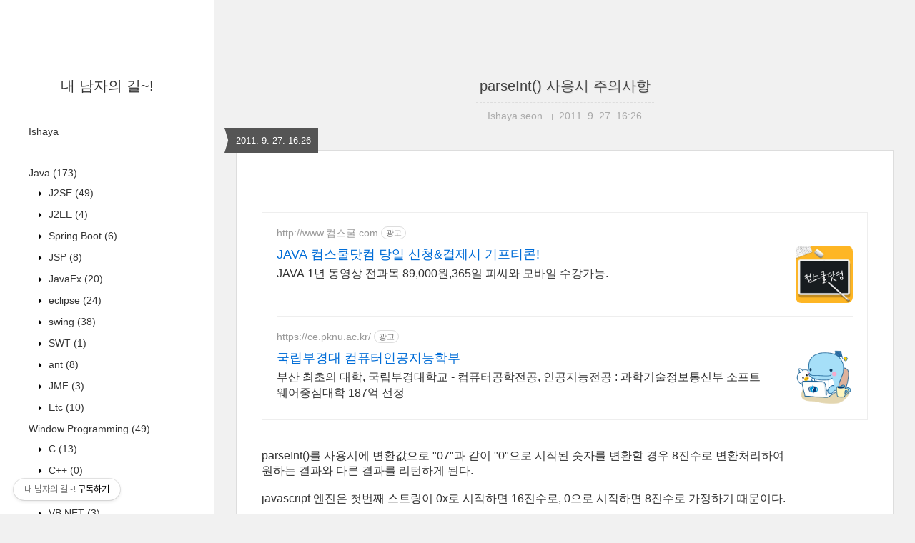

--- FILE ---
content_type: text/html;charset=UTF-8
request_url: https://www.pmguda.com/782
body_size: 40664
content:
<!DOCTYPE html>
<html lang="ko" class="">

                                                                <head>
                <script type="text/javascript">if (!window.T) { window.T = {} }
window.T.config = {"TOP_SSL_URL":"https://www.tistory.com","PREVIEW":false,"ROLE":"guest","PREV_PAGE":"","NEXT_PAGE":"","BLOG":{"id":75479,"name":"guda","title":"내 남자의 길~!","isDormancy":false,"nickName":"Ishaya seon","status":"open","profileStatus":"normal"},"NEED_COMMENT_LOGIN":false,"COMMENT_LOGIN_CONFIRM_MESSAGE":"","LOGIN_URL":"https://www.tistory.com/auth/login/?redirectUrl=https://www.pmguda.com/782","DEFAULT_URL":"https://www.pmguda.com","USER":{"name":null,"homepage":null,"id":0,"profileImage":null},"SUBSCRIPTION":{"status":"none","isConnected":false,"isPending":false,"isWait":false,"isProcessing":false,"isNone":true},"IS_LOGIN":false,"HAS_BLOG":false,"IS_SUPPORT":false,"IS_SCRAPABLE":false,"TOP_URL":"http://www.tistory.com","JOIN_URL":"https://www.tistory.com/member/join","PHASE":"prod","ROLE_GROUP":"visitor"};
window.T.entryInfo = {"entryId":782,"isAuthor":false,"categoryId":250862,"categoryLabel":"Web/Javascript"};
window.appInfo = {"domain":"tistory.com","topUrl":"https://www.tistory.com","loginUrl":"https://www.tistory.com/auth/login","logoutUrl":"https://www.tistory.com/auth/logout"};
window.initData = {};

window.TistoryBlog = {
    basePath: "",
    url: "https://www.pmguda.com",
    tistoryUrl: "https://guda.tistory.com",
    manageUrl: "https://guda.tistory.com/manage",
    token: "D3MrBC0LvHKVkUuwhf/rvfVakx0YeZJRyvABFCSH7bDN0LcqnDpiJbKURPL5B66s"
};
var servicePath = "";
var blogURL = "";</script>

                
                
                        <!-- BusinessLicenseInfo - START -->
        
            <link href="https://tistory1.daumcdn.net/tistory_admin/userblog/userblog-7c7a62cfef2026f12ec313f0ebcc6daafb4361d7/static/plugin/BusinessLicenseInfo/style.css" rel="stylesheet" type="text/css"/>

            <script>function switchFold(entryId) {
    var businessLayer = document.getElementById("businessInfoLayer_" + entryId);

    if (businessLayer) {
        if (businessLayer.className.indexOf("unfold_license") > 0) {
            businessLayer.className = "business_license_layer";
        } else {
            businessLayer.className = "business_license_layer unfold_license";
        }
    }
}
</script>

        
        <!-- BusinessLicenseInfo - END -->
<!-- System - START -->
<script src="//pagead2.googlesyndication.com/pagead/js/adsbygoogle.js" async="async" data-ad-host="ca-host-pub-9691043933427338" data-ad-client="ca-pub-2825319209938774"></script>
<!-- System - END -->

        <!-- TistoryProfileLayer - START -->
        <link href="https://tistory1.daumcdn.net/tistory_admin/userblog/userblog-7c7a62cfef2026f12ec313f0ebcc6daafb4361d7/static/plugin/TistoryProfileLayer/style.css" rel="stylesheet" type="text/css"/>
<script type="text/javascript" src="https://tistory1.daumcdn.net/tistory_admin/userblog/userblog-7c7a62cfef2026f12ec313f0ebcc6daafb4361d7/static/plugin/TistoryProfileLayer/script.js"></script>

        <!-- TistoryProfileLayer - END -->

                
                <meta http-equiv="X-UA-Compatible" content="IE=Edge">
<meta name="format-detection" content="telephone=no">
<script src="//t1.daumcdn.net/tistory_admin/lib/jquery/jquery-3.5.1.min.js" integrity="sha256-9/aliU8dGd2tb6OSsuzixeV4y/faTqgFtohetphbbj0=" crossorigin="anonymous"></script>
<script type="text/javascript" src="//t1.daumcdn.net/tiara/js/v1/tiara-1.2.0.min.js"></script><meta name="referrer" content="always"/>
<meta name="google-adsense-platform-account" content="ca-host-pub-9691043933427338"/>
<meta name="google-adsense-platform-domain" content="tistory.com"/>
<meta name="google-adsense-account" content="ca-pub-2825319209938774"/>
<meta name="description" content="parseInt()를 사용시에 변환값으로 &quot;07&quot;과 같이 &quot;0&quot;으로 시작된 숫자를 변환할 경우 8진수로 변환처리하여 원하는 결과와 다른 결과를 리턴하게 된다. javascript 엔진은 첫번째 스트링이 0x로 시작하면 16진수로, 0으로 시작하면 8진수로 가정하기 때문이다. parseInt함수의 syntax parseInt(string[, radix]) - string: 정수로 바꿀 대상 문자열 - radix: 문자열을 바꿀때 사용할 기수(optional) - returns: 문자열을 parsing한 정수값(10진수) 또는 NaN 10진수인 경우에는 반드시 두번째 매개변수로 parseInt(&quot;07&quot;,10) 을 넣어줌으로서 명시적으로 10진수 변환 이런 소소한 실수로 인해 원인모를 버그로 고생하지 않길 바.."/>
<meta property="og:type" content="article"/>
<meta property="og:url" content="https://www.pmguda.com/782"/>
<meta property="og.article.author" content="Ishaya seon"/>
<meta property="og:site_name" content="내 남자의 길~!"/>
<meta property="og:title" content="parseInt() 사용시 주의사항"/>
<meta name="by" content="Ishaya seon"/>
<meta property="og:description" content="parseInt()를 사용시에 변환값으로 &quot;07&quot;과 같이 &quot;0&quot;으로 시작된 숫자를 변환할 경우 8진수로 변환처리하여 원하는 결과와 다른 결과를 리턴하게 된다. javascript 엔진은 첫번째 스트링이 0x로 시작하면 16진수로, 0으로 시작하면 8진수로 가정하기 때문이다. parseInt함수의 syntax parseInt(string[, radix]) - string: 정수로 바꿀 대상 문자열 - radix: 문자열을 바꿀때 사용할 기수(optional) - returns: 문자열을 parsing한 정수값(10진수) 또는 NaN 10진수인 경우에는 반드시 두번째 매개변수로 parseInt(&quot;07&quot;,10) 을 넣어줌으로서 명시적으로 10진수 변환 이런 소소한 실수로 인해 원인모를 버그로 고생하지 않길 바.."/>
<meta property="og:image" content="https://img1.daumcdn.net/thumb/R800x0/?scode=mtistory2&fname=https%3A%2F%2Ft1.daumcdn.net%2Ftistory_admin%2Fstatic%2Fimages%2FopenGraph%2Fopengraph.png"/>
<meta name="twitter:card" content="summary_large_image"/>
<meta name="twitter:site" content="@TISTORY"/>
<meta name="twitter:title" content="parseInt() 사용시 주의사항"/>
<meta name="twitter:description" content="parseInt()를 사용시에 변환값으로 &quot;07&quot;과 같이 &quot;0&quot;으로 시작된 숫자를 변환할 경우 8진수로 변환처리하여 원하는 결과와 다른 결과를 리턴하게 된다. javascript 엔진은 첫번째 스트링이 0x로 시작하면 16진수로, 0으로 시작하면 8진수로 가정하기 때문이다. parseInt함수의 syntax parseInt(string[, radix]) - string: 정수로 바꿀 대상 문자열 - radix: 문자열을 바꿀때 사용할 기수(optional) - returns: 문자열을 parsing한 정수값(10진수) 또는 NaN 10진수인 경우에는 반드시 두번째 매개변수로 parseInt(&quot;07&quot;,10) 을 넣어줌으로서 명시적으로 10진수 변환 이런 소소한 실수로 인해 원인모를 버그로 고생하지 않길 바.."/>
<meta property="twitter:image" content="https://img1.daumcdn.net/thumb/R800x0/?scode=mtistory2&fname=https%3A%2F%2Ft1.daumcdn.net%2Ftistory_admin%2Fstatic%2Fimages%2FopenGraph%2Fopengraph.png"/>
<meta content="https://www.pmguda.com/782" property="dg:plink" content="https://www.pmguda.com/782"/>
<meta name="plink"/>
<meta name="title" content="parseInt() 사용시 주의사항"/>
<meta name="article:media_name" content="내 남자의 길~!"/>
<meta property="article:mobile_url" content="https://www.pmguda.com/m/782"/>
<meta property="article:pc_url" content="https://www.pmguda.com/782"/>
<meta property="article:mobile_view_url" content="https://guda.tistory.com/m/782"/>
<meta property="article:pc_view_url" content="https://guda.tistory.com/782"/>
<meta property="article:talk_channel_view_url" content="https://www.pmguda.com/m/782"/>
<meta property="article:pc_service_home" content="https://www.tistory.com"/>
<meta property="article:mobile_service_home" content="https://www.tistory.com/m"/>
<meta property="article:txid" content="75479_782"/>
<meta property="article:published_time" content="2011-09-27T16:26:50+09:00"/>
<meta property="og:regDate" content="20110927042650"/>
<meta property="article:modified_time" content="2011-09-27T16:26:50+09:00"/>
<script type="module" src="https://tistory1.daumcdn.net/tistory_admin/userblog/userblog-7c7a62cfef2026f12ec313f0ebcc6daafb4361d7/static/pc/dist/index.js" defer=""></script>
<script type="text/javascript" src="https://tistory1.daumcdn.net/tistory_admin/userblog/userblog-7c7a62cfef2026f12ec313f0ebcc6daafb4361d7/static/pc/dist/index-legacy.js" defer="" nomodule="true"></script>
<script type="text/javascript" src="https://tistory1.daumcdn.net/tistory_admin/userblog/userblog-7c7a62cfef2026f12ec313f0ebcc6daafb4361d7/static/pc/dist/polyfills-legacy.js" defer="" nomodule="true"></script>
<link rel="stylesheet" type="text/css" href="https://t1.daumcdn.net/tistory_admin/www/style/font.css"/>
<link rel="stylesheet" type="text/css" href="https://tistory1.daumcdn.net/tistory_admin/userblog/userblog-7c7a62cfef2026f12ec313f0ebcc6daafb4361d7/static/style/content.css"/>
<link rel="stylesheet" type="text/css" href="https://tistory1.daumcdn.net/tistory_admin/userblog/userblog-7c7a62cfef2026f12ec313f0ebcc6daafb4361d7/static/pc/dist/index.css"/>
<script type="text/javascript">(function() {
    var tjQuery = jQuery.noConflict(true);
    window.tjQuery = tjQuery;
    window.orgjQuery = window.jQuery; window.jQuery = tjQuery;
    window.jQuery = window.orgjQuery; delete window.orgjQuery;
})()</script>
<script type="text/javascript" src="https://tistory1.daumcdn.net/tistory_admin/userblog/userblog-7c7a62cfef2026f12ec313f0ebcc6daafb4361d7/static/script/base.js"></script>
<script type="text/javascript" src="//developers.kakao.com/sdk/js/kakao.min.js"></script>

                
  <title>parseInt() 사용시 주의사항 :: 내 남자의 길~!</title>
  <meta name="title" content="parseInt() 사용시 주의사항 :: 내 남자의 길~!" />
  <meta charset="utf-8" />
  <meta name="viewport"
    content="width=device-width, height=device-height, initial-scale=1, minimum-scale=1.0, maximum-scale=1.0" />
  <meta http-equiv="X-UA-Compatible" content="IE=edge, chrome=1" />

  <link rel="alternate" type="application/rss+xml" title="내 남자의 길~!" href="https://guda.tistory.com/rss" />

  <link rel="stylesheet" href="https://tistory1.daumcdn.net/tistory/0/Square/style.css" />
  <link rel="stylesheet" href="//netdna.bootstrapcdn.com/font-awesome/3.2.1/css/font-awesome.min.css">
  <!--[if IE 7]>
<link rel="stylesheet" href="//netdna.bootstrapcdn.com/font-awesome/3.2.1/css/font-awesome-ie7.min.css">
<![endif]-->
  <link href="https://tistory1.daumcdn.net/tistory/0/Square/images/jquery.mCustomScrollbar.min.css" rel="stylesheet">

                
                
                <link rel="stylesheet" type="text/css" href="https://tistory1.daumcdn.net/tistory_admin/userblog/userblog-7c7a62cfef2026f12ec313f0ebcc6daafb4361d7/static/style/revenue.css"/>
<link rel="canonical" href="https://www.pmguda.com/782"/>

<!-- BEGIN STRUCTURED_DATA -->
<script type="application/ld+json">
    {"@context":"http://schema.org","@type":"BlogPosting","mainEntityOfPage":{"@id":"https://www.pmguda.com/782","name":null},"url":"https://www.pmguda.com/782","headline":"parseInt() 사용시 주의사항","description":"parseInt()를 사용시에 변환값으로 &quot;07&quot;과 같이 &quot;0&quot;으로 시작된 숫자를 변환할 경우 8진수로 변환처리하여 원하는 결과와 다른 결과를 리턴하게 된다. javascript 엔진은 첫번째 스트링이 0x로 시작하면 16진수로, 0으로 시작하면 8진수로 가정하기 때문이다. parseInt함수의 syntax parseInt(string[, radix]) - string: 정수로 바꿀 대상 문자열 - radix: 문자열을 바꿀때 사용할 기수(optional) - returns: 문자열을 parsing한 정수값(10진수) 또는 NaN 10진수인 경우에는 반드시 두번째 매개변수로 parseInt(&quot;07&quot;,10) 을 넣어줌으로서 명시적으로 10진수 변환 이런 소소한 실수로 인해 원인모를 버그로 고생하지 않길 바..","author":{"@type":"Person","name":"Ishaya seon","logo":null},"image":{"@type":"ImageObject","url":"https://img1.daumcdn.net/thumb/R800x0/?scode=mtistory2&fname=https%3A%2F%2Ft1.daumcdn.net%2Ftistory_admin%2Fstatic%2Fimages%2FopenGraph%2Fopengraph.png","width":"800px","height":"800px"},"datePublished":"2011-09-27T16:26:50+09:00","dateModified":"2011-09-27T16:26:50+09:00","publisher":{"@type":"Organization","name":"TISTORY","logo":{"@type":"ImageObject","url":"https://t1.daumcdn.net/tistory_admin/static/images/openGraph/opengraph.png","width":"800px","height":"800px"}}}
</script>
<!-- END STRUCTURED_DATA -->
<link rel="stylesheet" type="text/css" href="https://tistory1.daumcdn.net/tistory_admin/userblog/userblog-7c7a62cfef2026f12ec313f0ebcc6daafb4361d7/static/style/dialog.css"/>
<link rel="stylesheet" type="text/css" href="//t1.daumcdn.net/tistory_admin/www/style/top/font.css"/>
<link rel="stylesheet" type="text/css" href="https://tistory1.daumcdn.net/tistory_admin/userblog/userblog-7c7a62cfef2026f12ec313f0ebcc6daafb4361d7/static/style/postBtn.css"/>
<link rel="stylesheet" type="text/css" href="https://tistory1.daumcdn.net/tistory_admin/userblog/userblog-7c7a62cfef2026f12ec313f0ebcc6daafb4361d7/static/style/tistory.css"/>
<script type="text/javascript" src="https://tistory1.daumcdn.net/tistory_admin/userblog/userblog-7c7a62cfef2026f12ec313f0ebcc6daafb4361d7/static/script/common.js"></script>

                
                </head>

                                                <body id="tt-body-page">
                
                
                
  
    <div id="wrap">
      <div id="sidebar">
        <div class="blank"></div>
        <h1><a href="https://www.pmguda.com/">내 남자의 길~!</a></h1>
                     <!-- Notice -->
            
              <div class="widget">
                <ul>
                  
                    <li>
                      <a href="/notice/548"
                        data-tiara-action-name="블로그공지_클릭"
                        data-tiara-action-kind="ClickContent"
                        data-tiara-copy="Ishaya"
                        data-tiara-click_url="https://www.pmguda.com//notice/548"
                        data-tiara-name="Ishaya"
                        data-tiara-provider="내 남자의 길~!"
                        data-tiara-plink="/notice/548"
                        data-tiara-id="/notice/548"
                      >Ishaya</a>
                    </li>
                  
                </ul>
              </div>
            
          
            <div class="widget"> <!-- Blog Menu -->
              <ul></ul>
            </div>
          
            <div class="widget category"> <!-- Category -->
              <ul class="tt_category"><li class=""><a href="/category" class="link_tit"> 성군.story <span class="c_cnt">(740)</span> </a>
  <ul class="category_list"><li class=""><a href="/category/Java" class="link_item"> Java <span class="c_cnt">(173)</span> </a>
  <ul class="sub_category_list"><li class=""><a href="/category/Java/J2SE" class="link_sub_item"> J2SE <span class="c_cnt">(49)</span> </a></li>
<li class=""><a href="/category/Java/J2EE" class="link_sub_item"> J2EE <span class="c_cnt">(4)</span> </a></li>
<li class=""><a href="/category/Java/Spring%20Boot" class="link_sub_item"> Spring Boot <span class="c_cnt">(6)</span> </a></li>
<li class=""><a href="/category/Java/JSP" class="link_sub_item"> JSP <span class="c_cnt">(8)</span> </a></li>
<li class=""><a href="/category/Java/JavaFx" class="link_sub_item"> JavaFx <span class="c_cnt">(20)</span> </a></li>
<li class=""><a href="/category/Java/eclipse" class="link_sub_item"> eclipse <span class="c_cnt">(24)</span> </a></li>
<li class=""><a href="/category/Java/swing" class="link_sub_item"> swing <span class="c_cnt">(38)</span> </a></li>
<li class=""><a href="/category/Java/SWT" class="link_sub_item"> SWT <span class="c_cnt">(1)</span> </a></li>
<li class=""><a href="/category/Java/ant" class="link_sub_item"> ant <span class="c_cnt">(8)</span> </a></li>
<li class=""><a href="/category/Java/JMF" class="link_sub_item"> JMF <span class="c_cnt">(3)</span> </a></li>
<li class=""><a href="/category/Java/Etc" class="link_sub_item"> Etc <span class="c_cnt">(10)</span> </a></li>
</ul>
</li>
<li class=""><a href="/category/Window%20Programming" class="link_item"> Window Programming <span class="c_cnt">(49)</span> </a>
  <ul class="sub_category_list"><li class=""><a href="/category/Window%20Programming/C" class="link_sub_item"> C <span class="c_cnt">(13)</span> </a></li>
<li class=""><a href="/category/Window%20Programming/C%2B%2B" class="link_sub_item"> C++ <span class="c_cnt">(0)</span> </a></li>
<li class=""><a href="/category/Window%20Programming/win32%20api" class="link_sub_item"> win32 api <span class="c_cnt">(16)</span> </a></li>
<li class=""><a href="/category/Window%20Programming/VB.NET" class="link_sub_item"> VB.NET <span class="c_cnt">(3)</span> </a></li>
<li class=""><a href="/category/Window%20Programming/Visual%20studio" class="link_sub_item"> Visual studio <span class="c_cnt">(14)</span> </a></li>
</ul>
</li>
<li class=""><a href="/category/Programming" class="link_item"> Programming <span class="c_cnt">(7)</span> </a></li>
<li class=""><a href="/category/Python" class="link_item"> Python <span class="c_cnt">(10)</span> </a></li>
<li class=""><a href="/category/Mobile" class="link_item"> Mobile <span class="c_cnt">(1)</span> </a></li>
<li class=""><a href="/category/ProJ" class="link_item"> ProJ <span class="c_cnt">(22)</span> </a>
  <ul class="sub_category_list"><li class=""><a href="/category/ProJ/GudaMail" class="link_sub_item"> GudaMail <span class="c_cnt">(7)</span> </a></li>
<li class=""><a href="/category/ProJ/WinExit" class="link_sub_item"> WinExit <span class="c_cnt">(5)</span> </a></li>
<li class=""><a href="/category/ProJ/GudaSong" class="link_sub_item"> GudaSong <span class="c_cnt">(1)</span> </a></li>
<li class=""><a href="/category/ProJ/GudaFTP" class="link_sub_item"> GudaFTP <span class="c_cnt">(1)</span> </a></li>
<li class=""><a href="/category/ProJ/GudaWinSet" class="link_sub_item"> GudaWinSet <span class="c_cnt">(2)</span> </a></li>
<li class=""><a href="/category/ProJ/GudaMoreTran" class="link_sub_item"> GudaMoreTran <span class="c_cnt">(3)</span> </a></li>
</ul>
</li>
<li class=""><a href="/category/PowerBuilder" class="link_item"> PowerBuilder <span class="c_cnt">(13)</span> </a>
  <ul class="sub_category_list"><li class=""><a href="/category/PowerBuilder/lecture" class="link_sub_item"> lecture <span class="c_cnt">(8)</span> </a></li>
<li class=""><a href="/category/PowerBuilder/function%28%29" class="link_sub_item"> function() <span class="c_cnt">(1)</span> </a></li>
<li class=""><a href="/category/PowerBuilder/Tips" class="link_sub_item"> Tips <span class="c_cnt">(4)</span> </a></li>
</ul>
</li>
<li class=""><a href="/category/DBMS" class="link_item"> DBMS <span class="c_cnt">(35)</span> </a>
  <ul class="sub_category_list"><li class=""><a href="/category/DBMS/Sybase" class="link_sub_item"> Sybase <span class="c_cnt">(13)</span> </a></li>
<li class=""><a href="/category/DBMS/Oracle" class="link_sub_item"> Oracle <span class="c_cnt">(8)</span> </a></li>
<li class=""><a href="/category/DBMS/MSSQL" class="link_sub_item"> MSSQL <span class="c_cnt">(2)</span> </a></li>
<li class=""><a href="/category/DBMS/DB%20tool" class="link_sub_item"> DB tool <span class="c_cnt">(6)</span> </a></li>
<li class=""><a href="/category/DBMS/SQL" class="link_sub_item"> SQL <span class="c_cnt">(2)</span> </a></li>
<li class=""><a href="/category/DBMS/Lecture" class="link_sub_item"> Lecture <span class="c_cnt">(2)</span> </a></li>
</ul>
</li>
<li class=""><a href="/category/Web" class="link_item"> Web <span class="c_cnt">(44)</span> </a>
  <ul class="sub_category_list"><li class=""><a href="/category/Web/HTML" class="link_sub_item"> HTML <span class="c_cnt">(9)</span> </a></li>
<li class=""><a href="/category/Web/XML" class="link_sub_item"> XML <span class="c_cnt">(12)</span> </a></li>
<li class=""><a href="/category/Web/Javascript" class="link_sub_item"> Javascript <span class="c_cnt">(23)</span> </a></li>
</ul>
</li>
<li class=""><a href="/category/Security" class="link_item"> Security <span class="c_cnt">(60)</span> </a>
  <ul class="sub_category_list"><li class=""><a href="/category/Security/Lecture" class="link_sub_item"> Lecture <span class="c_cnt">(6)</span> </a></li>
<li class=""><a href="/category/Security/Reverse" class="link_sub_item"> Reverse <span class="c_cnt">(5)</span> </a></li>
<li class=""><a href="/category/Security/Assembly" class="link_sub_item"> Assembly <span class="c_cnt">(8)</span> </a></li>
<li class=""><a href="/category/Security/UPX%26MUP" class="link_sub_item"> UPX&amp;MUP <span class="c_cnt">(2)</span> </a></li>
<li class=""><a href="/category/Security/Tip%26Tech" class="link_sub_item"> Tip&amp;Tech <span class="c_cnt">(15)</span> </a></li>
<li class=""><a href="/category/Security/Tool" class="link_sub_item"> Tool <span class="c_cnt">(18)</span> </a></li>
<li class=""><a href="/category/Security/Rv_works" class="link_sub_item"> Rv_works <span class="c_cnt">(4)</span> </a></li>
</ul>
</li>
<li class=""><a href="/category/ComputerScience" class="link_item"> ComputerScience <span class="c_cnt">(16)</span> </a>
  <ul class="sub_category_list"><li class=""><a href="/category/ComputerScience/Design%20Patterns" class="link_sub_item"> Design Patterns <span class="c_cnt">(4)</span> </a></li>
<li class=""><a href="/category/ComputerScience/SE_SQA" class="link_sub_item"> SE_SQA <span class="c_cnt">(2)</span> </a></li>
<li class=""><a href="/category/ComputerScience/Tool" class="link_sub_item"> Tool <span class="c_cnt">(9)</span> </a></li>
</ul>
</li>
<li class=""><a href="/category/OS" class="link_item"> OS <span class="c_cnt">(24)</span> </a>
  <ul class="sub_category_list"><li class=""><a href="/category/OS/Mac" class="link_sub_item"> Mac <span class="c_cnt">(2)</span> </a></li>
<li class=""><a href="/category/OS/Vista" class="link_sub_item"> Vista <span class="c_cnt">(5)</span> </a></li>
<li class=""><a href="/category/OS/Solaris" class="link_sub_item"> Solaris <span class="c_cnt">(1)</span> </a></li>
<li class=""><a href="/category/OS/%ED%95%B4%ED%82%A8%ED%86%A0%EC%8B%9C" class="link_sub_item"> 해킨토시 <span class="c_cnt">(2)</span> </a></li>
<li class=""><a href="/category/OS/Linux" class="link_sub_item"> Linux <span class="c_cnt">(13)</span> </a></li>
<li class=""><a href="/category/OS/Windows" class="link_sub_item"> Windows <span class="c_cnt">(1)</span> </a></li>
</ul>
</li>
<li class=""><a href="/category/IOT" class="link_item"> IOT <span class="c_cnt">(1)</span> </a></li>
<li class=""><a href="/category/%EB%82%B4%20%EB%82%A8%EC%9E%90%EC%9D%98%20%EA%B8%B8" class="link_item"> 내 남자의 길 <span class="c_cnt">(119)</span> </a>
  <ul class="sub_category_list"><li class=""><a href="/category/%EB%82%B4%20%EB%82%A8%EC%9E%90%EC%9D%98%20%EA%B8%B8/%EC%84%B1%EA%B5%B0%E3%81%AEstory" class="link_sub_item"> 성군のstory <span class="c_cnt">(43)</span> </a></li>
<li class=""><a href="/category/%EB%82%B4%20%EB%82%A8%EC%9E%90%EC%9D%98%20%EA%B8%B8/%EA%B5%AC%EC%9E%85%EB%8F%84%EC%84%9C" class="link_sub_item"> 구입도서 <span class="c_cnt">(46)</span> </a></li>
<li class=""><a href="/category/%EB%82%B4%20%EB%82%A8%EC%9E%90%EC%9D%98%20%EA%B8%B8/%EA%B5%AC%EC%9E%85%EC%98%88%EC%A0%95%EB%8F%84%EC%84%9C" class="link_sub_item"> 구입예정도서 <span class="c_cnt">(8)</span> </a></li>
<li class=""><a href="/category/%EB%82%B4%20%EB%82%A8%EC%9E%90%EC%9D%98%20%EA%B8%B8/%EC%9E%AC%ED%85%8C%ED%81%AC" class="link_sub_item"> 재테크 <span class="c_cnt">(13)</span> </a></li>
<li class=""><a href="/category/%EB%82%B4%20%EB%82%A8%EC%9E%90%EC%9D%98%20%EA%B8%B8/%EB%B3%B5%EC%8B%B1" class="link_sub_item"> 복싱 <span class="c_cnt">(4)</span> </a></li>
<li class=""><a href="/category/%EB%82%B4%20%EB%82%A8%EC%9E%90%EC%9D%98%20%EA%B8%B8/%EB%B0%94%EC%9D%B4%ED%81%AC" class="link_sub_item"> 바이크 <span class="c_cnt">(5)</span> </a></li>
</ul>
</li>
<li class=""><a href="/category/DevStory" class="link_item"> DevStory <span class="c_cnt">(51)</span> </a>
  <ul class="sub_category_list"><li class=""><a href="/category/DevStory/Seminar" class="link_sub_item"> Seminar <span class="c_cnt">(36)</span> </a></li>
<li class=""><a href="/category/DevStory/Developer%20story" class="link_sub_item"> Developer story <span class="c_cnt">(12)</span> </a></li>
</ul>
</li>
<li class=""><a href="/category/%20CryptoCurrency%20" class="link_item">  CryptoCurrency  <span class="c_cnt">(2)</span> </a></li>
<li class=""><a href="/category/IT%20mailing" class="link_item"> IT mailing <span class="c_cnt">(63)</span> </a>
  <ul class="sub_category_list"><li class=""><a href="/category/IT%20mailing/IBM%20DeveloperWorks%20mailing" class="link_sub_item"> IBM DeveloperWorks mailing <span class="c_cnt">(32)</span> </a></li>
<li class=""><a href="/category/IT%20mailing/microsoft%20mailing" class="link_sub_item"> microsoft mailing <span class="c_cnt">(6)</span> </a></li>
<li class=""><a href="/category/IT%20mailing/sun%20mailing" class="link_sub_item"> sun mailing <span class="c_cnt">(10)</span> </a></li>
<li class=""><a href="/category/IT%20mailing/Robocode" class="link_sub_item"> Robocode <span class="c_cnt">(7)</span> </a></li>
<li class=""><a href="/category/IT%20mailing/IBM%20Student%20Monitoring%20Agent%20Story" class="link_sub_item"> IBM Student Monitoring Agen.. <span class="c_cnt">(7)</span> </a></li>
</ul>
</li>
<li class=""><a href="/category/Favorites%20site" class="link_item"> Favorites site <span class="c_cnt">(8)</span> </a></li>
<li class=""><a href="/category/Tips" class="link_item"> Tips <span class="c_cnt">(23)</span> </a></li>
<li class=""><a href="/category/Utility" class="link_item"> Utility <span class="c_cnt">(11)</span> </a></li>
</ul>
</li>
</ul>

            </div>
          
            <div class="widget"> <!-- Recent Comments -->
              <ul id="recentComments">
                
              </ul>
            </div>
           <!-- Links -->
            <div class="widget">
              <ul>
                
              </ul>
            </div>
           <!-- Counter -->
            <div class="widget counter text-center">
              <span class="yesterday"></span> /
              <span class="today"></span> /
              <span class="total"></span>
            </div>
           <!-- Search -->
            <div class="widget search text-center">
              
                <label for="search" class="screen_out">블로그 내 검색</label>
                <input id="search" class="search" placeholder="press enter to search…" type="text"
                  name="search" value=""
                  onkeypress="if (event.keyCode == 13) { try {
    window.location.href = '/search' + '/' + looseURIEncode(document.getElementsByName('search')[0].value);
    document.getElementsByName('search')[0].value = '';
    return false;
} catch (e) {} }" />
              
            </div>
          
        <div class="blank"></div>
      </div>

      <div id="content">
        <div id="content-inner">

          

          

          

          

          

          

                
          
  <div id="head">
    <h2><a href="/782">parseInt() 사용시 주의사항</a></h2>
    <div class="post-meta">
      <span class="author">Ishaya seon</span>
      <span class="meta-date">2011. 9. 27. 16:26</span>
      
    </div>
    <div class="date">2011. 9. 27. 16:26</div>
  </div>

  <div id="body" class="entry">
    <div class="tag_label">
      
    </div>

    <div class="article" id="article-view">
      <!-- inventory -->
<div data-tistory-react-app="NaverAd"></div>

                    <!-- System - START -->
        <div class="revenue_unit_wrap">
  <div class="revenue_unit_item adsense responsive">
    <div class="revenue_unit_info">반응형</div>
    <script src="//pagead2.googlesyndication.com/pagead/js/adsbygoogle.js" async="async"></script>
    <ins class="adsbygoogle" style="display: block;" data-ad-host="ca-host-pub-9691043933427338" data-ad-client="ca-pub-2825319209938774" data-ad-format="auto"></ins>
    <script>(adsbygoogle = window.adsbygoogle || []).push({});</script>
  </div>
</div>
        <!-- System - END -->

            <div class="contents_style">parseInt()를 사용시에 변환값으로 "07"과 같이 "0"으로 시작된 숫자를 변환할 경우 8진수로 변환처리하여<br />
원하는 결과와 다른 결과를 리턴하게 된다.<br />
<br />javascript 엔진은 첫번째 스트링이 0x로 시작하면 16진수로, 0으로 시작하면 8진수로 가정하기 때문이다.<br />
<br />parseInt함수의 syntax<br />
<table width="630" bgcolor="#ffffff" style="border-collapse:collapse" cellpadding="1" cellspacing="1"><tbody><tr>
<td style="border:1px solid #dadada" width="100%">&nbsp;parseInt(string[, radix])<br />
&nbsp; - string: 정수로 바꿀 대상 문자열<br />
&nbsp; - radix: 문자열을 바꿀때 사용할 기수(optional)<br />
&nbsp; - returns: 문자열을 parsing한 정수값(10진수) 또는 NaN</td>
</tr></tbody></table>
<br />10진수인 경우에는 반드시 두번째 매개변수로 parseInt("07",<font class="Apple-style-span" color="#e31600"><b>10</b></font>) 을 넣어줌으로서 <u>명시적으로 <font class="Apple-style-span" color="#e31600">10진수 변환</font></u><br />
<br />이런 소소한 실수로 인해 원인모를 버그로 고생하지 않길 바란다.<br />
<br /><table width="630" bgcolor="#ffffff" style="border-collapse:collapse" cellpadding="1" cellspacing="1">
<tbody><tr>
<td style="border:1px solid #dadada" width="100%">&nbsp;var strNum = "07";<br />
parseInt(strNum, <font class="Apple-style-span" color="#e31600"><b>10</b></font>); &nbsp;//명시적으로 10진수 변환이란걸 지정하도록 하자. &nbsp;</td>
</tr></tbody></table>
<div id="__KO_DIC_LAYER__" style="padding-top: 0px; padding-right: 0px; padding-bottom: 0px; padding-left: 0px; position: fixed; z-index: 999999999; overflow-x: hidden; overflow-y: hidden; border-top-width: 2px; border-right-width: 2px; border-bottom-width: 2px; border-left-width: 2px; border-top-style: solid; border-right-style: solid; border-bottom-style: solid; border-left-style: solid; border-top-color: rgb(51, 51, 119); border-right-color: rgb(51, 51, 119); border-bottom-color: rgb(51, 51, 119); border-left-color: rgb(51, 51, 119); display: none; "><iframe frameborder="0" scrolling="yes" style="width: 100%; height: 100%; background-color: rgb(255, 255, 255); "></iframe></div></div>
            <!-- System - START -->

<!-- System - END -->


<div class="container_postbtn #post_button_group">
  <div class="postbtn_like"><script>window.ReactionButtonType = 'reaction';
window.ReactionApiUrl = '//www.pmguda.com/reaction';
window.ReactionReqBody = {
    entryId: 782
}</script>
<div class="wrap_btn" id="reaction-782" data-tistory-react-app="Reaction"></div><div class="wrap_btn wrap_btn_share"><button type="button" class="btn_post sns_btn btn_share" aria-expanded="false" data-thumbnail-url="https://t1.daumcdn.net/tistory_admin/static/images/openGraph/opengraph.png" data-title="parseInt() 사용시 주의사항" data-description="parseInt()를 사용시에 변환값으로 &quot;07&quot;과 같이 &quot;0&quot;으로 시작된 숫자를 변환할 경우 8진수로 변환처리하여 원하는 결과와 다른 결과를 리턴하게 된다. javascript 엔진은 첫번째 스트링이 0x로 시작하면 16진수로, 0으로 시작하면 8진수로 가정하기 때문이다. parseInt함수의 syntax parseInt(string[, radix]) - string: 정수로 바꿀 대상 문자열 - radix: 문자열을 바꿀때 사용할 기수(optional) - returns: 문자열을 parsing한 정수값(10진수) 또는 NaN 10진수인 경우에는 반드시 두번째 매개변수로 parseInt(&quot;07&quot;,10) 을 넣어줌으로서 명시적으로 10진수 변환 이런 소소한 실수로 인해 원인모를 버그로 고생하지 않길 바.." data-profile-image="https://t1.daumcdn.net/cfile/tistory/2701614658DB4D4D28" data-profile-name="Ishaya seon" data-pc-url="https://www.pmguda.com/782" data-relative-pc-url="/782" data-blog-title="내 남자의 길~!"><span class="ico_postbtn ico_share">공유하기</span></button>
  <div class="layer_post" id="tistorySnsLayer"></div>
</div><div class="wrap_btn wrap_btn_etc" data-entry-id="782" data-entry-visibility="public" data-category-visibility="public"><button type="button" class="btn_post btn_etc2" aria-expanded="false"><span class="ico_postbtn ico_etc">게시글 관리</span></button>
  <div class="layer_post" id="tistoryEtcLayer"></div>
</div></div>
<button type="button" class="btn_menu_toolbar btn_subscription #subscribe" data-blog-id="75479" data-url="https://www.pmguda.com/782" data-device="web_pc" data-tiara-action-name="구독 버튼_클릭"><em class="txt_state"></em><strong class="txt_tool_id">내 남자의 길~!</strong><span class="img_common_tistory ico_check_type1"></span></button>  <div data-tistory-react-app="SupportButton"></div>
</div>

    </div>

    

    <div data-tistory-react-app="Namecard"></div>
  </div>

          
      

          

          <div id="paging">
            
          </div>

          
            <div id="recent-post">
              <h4><a href="/category">+ Recent posts</a></h4>
              <ul>
                
                <div class="clear"></div>
              </ul>
            </div>
          

          <div class="clear"></div>

          <div id="foot">
            <div class="powered">Powered by <a href="http://www.tistory.com/" target="_blank">Tistory</a>, Designed by
              <a href="http://wallel.com/" target="_blank">wallel</a>
            </div>
            <div class="social">
              <a href="https://guda.tistory.com/rss" target="_blank">Rss Feed</a> and
              <a href="https://www.twitter.com/" target="_blank">Twitter</a>,
              <a href="https://www.facebook.com/" target="_blank">Facebook</a>,
              <a href="https://www.youtube.com/" target="_blank">Youtube</a>,
              <a href="https://plus.google.com/" target="_blank">Google+</a>
            </div>
          </div>
        </div> <!-- content-inner close -->
      </div> <!-- content close -->
    </div> <!-- wrap close -->
  

  <div id="sidebar-toggle"><i class="icon-reorder"></i></div>
  <script src="https://code.jquery.com/jquery-1.11.3.min.js"></script>
  <script src="https://tistory1.daumcdn.net/tistory/0/Square/images/common.js"></script>
  <script src="https://tistory1.daumcdn.net/tistory/0/Square/images/jquery.mCustomScrollbar.concat.min.js"></script>
  <script>
    $(document).ready(function () {
      if ($('body').width() > "960") {
        $("#sidebar").mCustomScrollbar({
          theme: "dark-thin",
          autoHideScrollbar: "true"
        });
      };
    });
  </script>
<div class="#menubar menu_toolbar toolbar_lb">
  <h2 class="screen_out">티스토리툴바</h2>
<div class="btn_tool"><button class="btn_menu_toolbar btn_subscription  #subscribe" data-blog-id="75479" data-url="https://guda.tistory.com" data-device="web_pc"><strong class="txt_tool_id">내 남자의 길~!</strong><em class="txt_state">구독하기</em><span class="img_common_tistory ico_check_type1"></span></button></div></div>
<div class="#menubar menu_toolbar "></div>
<div class="layer_tooltip">
  <div class="inner_layer_tooltip">
    <p class="desc_g"></p>
  </div>
</div>
<div id="editEntry" style="position:absolute;width:1px;height:1px;left:-100px;top:-100px"></div>


                        <!-- CallBack - START -->
        <script>                    (function () { 
                        var blogTitle = '내 남자의 길~!';
                        
                        (function () {
    function isShortContents () {
        return window.getSelection().toString().length < 30;
    }
    function isCommentLink (elementID) {
        return elementID === 'commentLinkClipboardInput'
    }

    function copyWithSource (event) {
        if (isShortContents() || isCommentLink(event.target.id)) {
            return;
        }
        var range = window.getSelection().getRangeAt(0);
        var contents = range.cloneContents();
        var temp = document.createElement('div');

        temp.appendChild(contents);

        var url = document.location.href;
        var decodedUrl = decodeURI(url);
        var postfix = ' [' + blogTitle + ':티스토리]';

        event.clipboardData.setData('text/plain', temp.innerText + '\n출처: ' + decodedUrl + postfix);
        event.clipboardData.setData('text/html', '<pre data-ke-type="codeblock">' + temp.innerHTML + '</pre>' + '출처: <a href="' + url + '">' + decodedUrl + '</a>' + postfix);
        event.preventDefault();
    }

    document.addEventListener('copy', copyWithSource);
})()

                    })()</script>

        <!-- CallBack - END -->

<!-- RainbowLink - START -->
<script type="text/javascript" src="https://tistory1.daumcdn.net/tistory_admin/userblog/userblog-7c7a62cfef2026f12ec313f0ebcc6daafb4361d7/static/plugin/RainbowLink/script.js"></script>

<!-- RainbowLink - END -->

        <!-- SyntaxHighlight - START -->
        <link href="//cdnjs.cloudflare.com/ajax/libs/highlight.js/10.7.3/styles/github.min.css" rel="stylesheet"/><script src="//cdnjs.cloudflare.com/ajax/libs/highlight.js/10.7.3/highlight.min.js"></script>
<script src="//cdnjs.cloudflare.com/ajax/libs/highlight.js/10.7.3/languages/delphi.min.js"></script>
<script src="//cdnjs.cloudflare.com/ajax/libs/highlight.js/10.7.3/languages/php.min.js"></script>
<script src="//cdnjs.cloudflare.com/ajax/libs/highlight.js/10.7.3/languages/python.min.js"></script>
<script src="//cdnjs.cloudflare.com/ajax/libs/highlight.js/10.7.3/languages/r.min.js" defer></script>
<script src="//cdnjs.cloudflare.com/ajax/libs/highlight.js/10.7.3/languages/ruby.min.js"></script>
<script src="//cdnjs.cloudflare.com/ajax/libs/highlight.js/10.7.3/languages/scala.min.js" defer></script>
<script src="//cdnjs.cloudflare.com/ajax/libs/highlight.js/10.7.3/languages/shell.min.js"></script>
<script src="//cdnjs.cloudflare.com/ajax/libs/highlight.js/10.7.3/languages/sql.min.js"></script>
<script src="//cdnjs.cloudflare.com/ajax/libs/highlight.js/10.7.3/languages/swift.min.js" defer></script>
<script src="//cdnjs.cloudflare.com/ajax/libs/highlight.js/10.7.3/languages/typescript.min.js" defer></script>
<script src="//cdnjs.cloudflare.com/ajax/libs/highlight.js/10.7.3/languages/vbnet.min.js" defer></script>
  <script>hljs.initHighlightingOnLoad();</script>


        <!-- SyntaxHighlight - END -->

                
                <div style="margin:0; padding:0; border:none; background:none; float:none; clear:none; z-index:0"></div>
<script type="text/javascript" src="https://tistory1.daumcdn.net/tistory_admin/userblog/userblog-7c7a62cfef2026f12ec313f0ebcc6daafb4361d7/static/script/common.js"></script>
<script type="text/javascript">window.roosevelt_params_queue = window.roosevelt_params_queue || [{channel_id: 'dk', channel_label: '{tistory}'}]</script>
<script type="text/javascript" src="//t1.daumcdn.net/midas/rt/dk_bt/roosevelt_dk_bt.js" async="async"></script>

                
                <script>window.tiara = {"svcDomain":"user.tistory.com","section":"글뷰","trackPage":"글뷰_보기","page":"글뷰","key":"75479-782","customProps":{"userId":"0","blogId":"75479","entryId":"782","role":"guest","trackPage":"글뷰_보기","filterTarget":false},"entry":{"entryId":"782","entryTitle":"parseInt() 사용시 주의사항","entryType":"POST","categoryName":"Web/Javascript","categoryId":"250862","serviceCategoryName":null,"serviceCategoryId":null,"author":"93365","authorNickname":"Ishaya seon","blogNmae":"내 남자의 길~!","image":"","plink":"/782","tags":["JavaScript","parseInt"]},"kakaoAppKey":"3e6ddd834b023f24221217e370daed18","appUserId":"null","thirdProvideAgree":null}</script>
<script type="module" src="https://t1.daumcdn.net/tistory_admin/frontend/tiara/v1.0.6/index.js"></script>
<script src="https://t1.daumcdn.net/tistory_admin/frontend/tiara/v1.0.6/polyfills-legacy.js" nomodule="true" defer="true"></script>
<script src="https://t1.daumcdn.net/tistory_admin/frontend/tiara/v1.0.6/index-legacy.js" nomodule="true" defer="true"></script>

                </body>

</html>

--- FILE ---
content_type: text/html; charset=utf-8
request_url: https://www.google.com/recaptcha/api2/aframe
body_size: 268
content:
<!DOCTYPE HTML><html><head><meta http-equiv="content-type" content="text/html; charset=UTF-8"></head><body><script nonce="PODcJK636F1ujdj_HDD2vw">/** Anti-fraud and anti-abuse applications only. See google.com/recaptcha */ try{var clients={'sodar':'https://pagead2.googlesyndication.com/pagead/sodar?'};window.addEventListener("message",function(a){try{if(a.source===window.parent){var b=JSON.parse(a.data);var c=clients[b['id']];if(c){var d=document.createElement('img');d.src=c+b['params']+'&rc='+(localStorage.getItem("rc::a")?sessionStorage.getItem("rc::b"):"");window.document.body.appendChild(d);sessionStorage.setItem("rc::e",parseInt(sessionStorage.getItem("rc::e")||0)+1);localStorage.setItem("rc::h",'1769854432033');}}}catch(b){}});window.parent.postMessage("_grecaptcha_ready", "*");}catch(b){}</script></body></html>

--- FILE ---
content_type: text/javascript
request_url: https://tistory1.daumcdn.net/tistory/0/Square/images/common.js
body_size: 30
content:
$(document).ready(function() {
	//txc-info wrap
	$('.txc-info').wrap('<div class="txc-info-wrap"></div>');

	//smart device responsive video
	if ($('body').width() < "960") {
		$('iframe[src*=youtube],iframe[src*=video],video').wrap('<div class="responsive-video"></div>');
	}

	$("#sidebar-toggle").click(function(){
		$("html").toggleClass("open");
	});
});